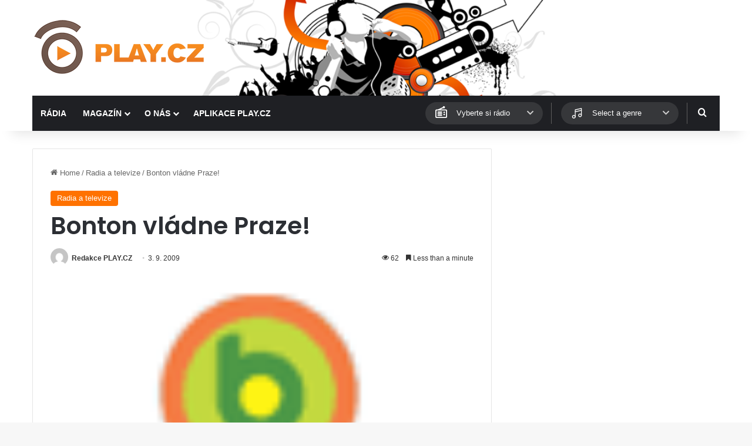

--- FILE ---
content_type: text/html; charset=utf-8
request_url: https://www.google.com/recaptcha/api2/aframe
body_size: 267
content:
<!DOCTYPE HTML><html><head><meta http-equiv="content-type" content="text/html; charset=UTF-8"></head><body><script nonce="KmbDdFRi3Q8Y8Yy8bXSxgg">/** Anti-fraud and anti-abuse applications only. See google.com/recaptcha */ try{var clients={'sodar':'https://pagead2.googlesyndication.com/pagead/sodar?'};window.addEventListener("message",function(a){try{if(a.source===window.parent){var b=JSON.parse(a.data);var c=clients[b['id']];if(c){var d=document.createElement('img');d.src=c+b['params']+'&rc='+(localStorage.getItem("rc::a")?sessionStorage.getItem("rc::b"):"");window.document.body.appendChild(d);sessionStorage.setItem("rc::e",parseInt(sessionStorage.getItem("rc::e")||0)+1);localStorage.setItem("rc::h",'1768944893784');}}}catch(b){}});window.parent.postMessage("_grecaptcha_ready", "*");}catch(b){}</script></body></html>